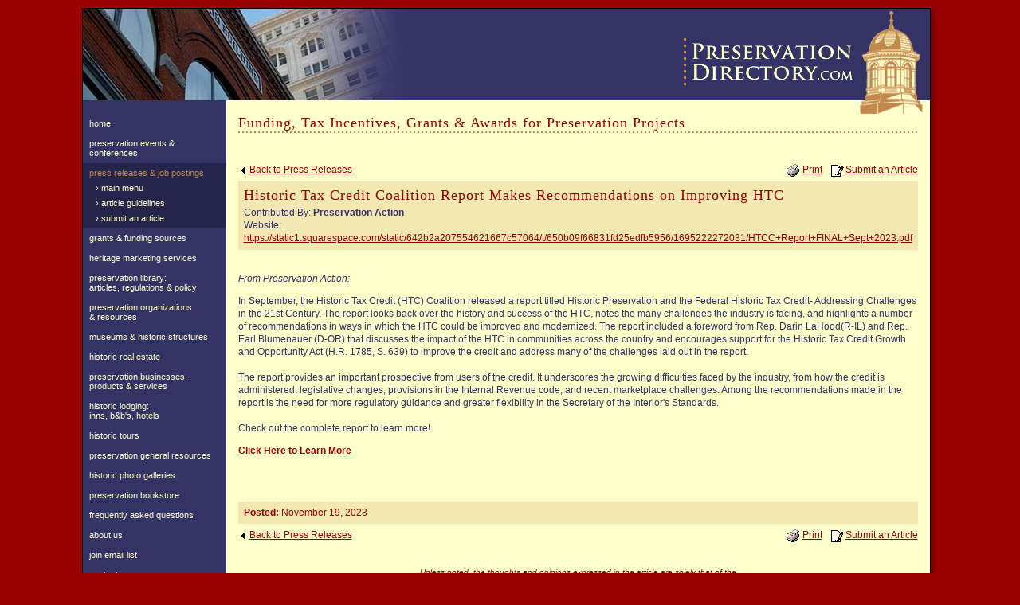

--- FILE ---
content_type: text/html; charset=utf-8
request_url: https://www.preservationdirectory.com/PreservationBlogs/ArticleDetail.aspx?id=7848&catid=14
body_size: 16215
content:

<HTML>
	<HEAD><META NAME="DESCRIPTION" CONTENT="PreservationDirectory.com is a research tool and directory of resources for historic preservation and cultural resource preservation.">
<META NAME="KEYWORDS" CONTENT="Funding, Tax Incentives, Grants & Awards for Preservation Projects, historic preservation, cultural resource, historical preservation, historic property for sale, historic house for sale, historic homes for sale, national trust for historic preservation, heritage preservation, historic preservation grant, architectural preservation, national historic preservation act, historic preservation organization, office of park recreation and historic preservation, advisory council on historic preservation, state historic preservation office, historic preservation job, historic preservation agency, historic preservation program, historic preservation magazine, office of historic preservation, historic preservation program and college, grant for historic preservation, conservation, marketing, research, cultural research, history, architecture, urban planning, design, building restoration, preservation consulting, historic preservation impact on development, department of cultural resource, cultural resource preservation, stolutions, sternig solutions">
<META NAME="ROBOTS" CONTENT="ALL">
<META NAME="AUTHOR" CONTENT="Stolutions, LLC :: Green Bay, WI">
<LINK href='../Includes/Styles.css' type='text/css' rel='stylesheet'>
<!-- This website contains information about: Funding, Tax Incentives, Grants & Awards for Preservation Projects, historic preservation, cultural resource, historical preservation, historic property for sale, historic house for sale, historic homes for sale, national trust for historic preservation, heritage preservation, historic preservation grant, architectural preservation, national historic preservation act, historic preservation organization, office of park recreation and historic preservation, advisory council on historic preservation, state historic preservation office, historic preservation job, historic preservation agency, historic preservation program, historic preservation magazine, office of historic preservation, historic preservation program and college, grant for historic preservation, conservation, marketing, research, cultural research, history, architecture, urban planning, design, building restoration, preservation consulting, historic preservation impact on development, department of cultural resource, cultural resource preservation, stolutions, sternig solutions -->
<title>
	Funding, Tax Incentives, Grants & Awards for Preservation Projects: Historic Tax Credit Coalition Report Makes Recommendations on Improving HTC, PreservationDirectory.com - Historic Preservation and Cultural Resource Management Resources and Research Tools for Historical Societies, Organizations and the General Public - 
</title></HEAD>
		
	
	<body>
		<form name="Form1" method="post" action="./ArticleDetail.aspx?id=7848&amp;catid=14" id="Form1">
<div>
<input type="hidden" name="ucHeader_RadScriptManager1_TSM" id="ucHeader_RadScriptManager1_TSM" value="" />
<input type="hidden" name="__EVENTTARGET" id="__EVENTTARGET" value="" />
<input type="hidden" name="__EVENTARGUMENT" id="__EVENTARGUMENT" value="" />
<input type="hidden" name="__VIEWSTATE" id="__VIEWSTATE" value="6qlSiQEUm5m9NEA31knKcQ48F+Zh3fpTcuVZnPZ0qlvN8uEKEXMoyWFTTeGyr8uJB33X/QGEtJ7dWnRtzcFlYoBCCxhKB/ROgmyt5s2W56bwH5UjMl+Ygli2B4757E5Pu5joaa2p7ibsDyjWoeYu+Pt6AZZYWML3rkK5dVhpfTWMk+NtVYF/ZRq+oqGFys9RjyIccvC6bT5YfRK1K35xo7tntl162v3CAw9dc1jaY3FuYW3pJGmOMFd3uQUOro1GTWmAJosgVhOyk/Jp53TRqk5V/U1JMGCgaO7rFr6clzr1+K1Ofm/y3fV0o/0LK6tphHZ2PNvUWkKQkFbNDtkXQhnwN/vqgfdntE/8DpgRnbW+ZgF2mhcvd0apEkemx5Vh9PCtBQ/DZ3s0rVrCa5LCi4/Y4cVmgjtwJd0DEPjBczKvUEvCgxzdGAdCGF1gTqyWZ7am51e2ynL5d/YF0lSgN1P9AepbnWDstLfbUIHiHgRgRBIxLiymSPT3IVcj0eJXg4l8KarFnxWBZBt2ZNS1K/cK5ZzPB619QWN3f9ypwznMaXwEez6F0mDNljitWCh9Ss4eC9JlfEfYZnPpDSy102LkWr2pSUTMNYdDhq8gNHKyLH41kW9b27wYe3CnGkrSJbvXNx9bhsxhljHxYgKn9wIsBrAk+ne3dDZRFWwsXj0flN31QKH8p1d3NvPGl4AvEEsw6P7KYzNsel+Aw9CspUBUiMt/fDoUKzgXT1uOS2wL18jEmJdLAKqoKoyZ7eu150gs3uP6zgADaAlLfKD6WUP2I7RROVXmcGoKzKSmIc7dlGbCsIUgaKcJQw437rmQXYKjLtdGaeUKWGGHFHYG8Spjl/JUvqYPXr1lIruOY3SE8/NivFXThgxp6/z3nkBnIWRcoFnuU2lf/BXjqdkBYPUgwgIbILoVvhk5FLxJ8DyQLWdcV6Wg3u85aoJ3GYheW+iemkkiqGw+a3XUBQwW84ME/zpYXeks5+NFrF/rVsBf+rQmVpYhZ4ODxHYVH7qC1D2a0W6ND1vUji94AI8ktVPHLGSfIknitZyhUWYPkmVykzcIz5xq05LVV92P0h/[base64]/+OsAeDt/h0NYOwsAYo9N35jDGuF05XlsH3E4rccKOFTZEvLXQr67s4uoceBn2RS8x5g/37rNgVLlNJ7bp6qD4AnDWfjHc1bKz8WZNXCxSKyKl5+ZXDr1mfvj3QKSOZBAircbQnKFtHoHUz9k+HhBE2eqk1BBXBQa9dNi0+oJCn5fHNGNXAmT3YjjYM2kf2aZVMgs6u3YUf07aw8ib3R8dMAUKc4eTqyIh7uWRLozDrvb9S/7f/whzFPLXbQ8c6DOy+2tGanlZyvyxg42eltr3XFGS3MP4T5RSWX1XepKfYzbRBeMgGPlPi2H+uSWNq0FmVINhVog1PwnVjxr7U2PL/RUZbbcaAO2eOs2bPXr0mrGhUm1dP1v7SG1bvDjDWOynQuG6nA8+X06ZCm1gYXu6JH5jjmngPKoRQ0hbiXIojfZTDkcZ8K5nJDdSa1Myo0ifCkU1Ljzkm8YUURIvmmuF9xJH+qQUOxofdEibK2A/uc0gkR358oYt5p6fbGuHguV5R0HqMcs3KAoCDapMekCZFgRI5cs5CRCaKAzPWClT5kBJR6Mjv62oQ1GIIVJ/U88IiX3tMjgHzVfDDqDRJvvr375iPE/bQmSoBiKhpg7M4F5u+Feri5SgTcB3MA6E7VC9BhjZePEHvJyYGvJh5TD0QhKV/bjUBqL5XWIcdFl1Mm/WNANoMGf3pxE/[base64]/IF1uoom4Njw8n51wW/bBo1/1arv52iXKUwLplFqfKWvOOFaRhkVkN2O3de1bLgXuFkVNrd6IJvuUHxl0fuzVAR6zNfzD2S0/yx2JW08C2OksP76HlFZwZX0D0uwORPSa77XtJBiFhLkX0cy5Ihr+X22SUoO8ARe3f+BoGVb9R/EOXT6KgnaHWO6A+MLZgfIrEH4yWo0DZskLGzYrgnRqeUanZ1eNTOKFz9eSCDspKWvXE9JsYP2oRGsj7vvd3cJziWTxg7vw5D0LRfJoC8hL5n+icXTCEVN0rLeIH9m2CMjxmiV3EYodK0SpAQG/ilI74EBynl2fjQzeop6ALIpGhfgdo5EMlDDQFwEhQojRoa4MYATk1klASsQ/QaDnrzB45HROkv20riKxQiCqVbvxE+ZDELO4y6uWMpq7QX18RIjDm88Un2x+FiHXyLjQtC48HccdcC9FU37oRn0Q0pLE+FXqW//tAomgdbfKtcGtQ3ZaKm7mn9vUYI4yNFRIfHs/XcUVaZ25iyaZa2AoojdeX1hBec+3aDY6LqWnEbVotHch6EAG4W20qoDfO03Oifegd+YiieTkfQxb571TbjqnxtNwUDxzbrXH//FKP2td4CQY5W9sOiRFmrHFWNE5mX8h5LYNCic3xJCvcO1TGEQMt01OFegSsC37xgpWGqurhx67d5cEZ8It0L2xbXNRIQ/tMFokfH6BUfTrQO1MvUdDJEfbKe7N7tdCIpjYUH4OQQ//f7gD28myS1kobFcvFe8MEcPD4tf+87wgKK+boxu+r4P+mj4+CMe0nfRQZmYq8f5ceBwIKzEKF/tn60hTR5KcPCLrGoy/4z3is5w7vOESCaKp2Em3/6H6IV8d/Gdmf+gYbyRBRhVFTn+kdl42X1LnrEpGcUizqccAnsgP71EqTzgiwZk6txtUVJKVBRj3jf9xEQVKipUuiGEI1OGlNI9/YSJex+UnoF3t9xZI9+de6fq6YHSzlRJXsN+HGXA9bQhjRCK518wnyiU6Dr2yMzZ0Fqw/oKCKO/5FVlXEj+0l2rVs14JcNxDkdF+J9U/bPZ79fxD+KNMqBdFkTZqokQSWRC1hx/[base64]/FC5HVOrEo4f1IggNNuHaH2kB1bKmOHykVbM+WSdp9oRBKQfqrUL544R5Bof1M490krlUCnERBlp/25MDJk7IKNSS24P4fTi75xnTxBgFZbT44bbBSUb0C9znxBojDgn8UPfAhe+mxr5NcmkcwPnkX42+edUpaL0LrCm9idNqUASjfXwe8m1e+2DQvHEskWgDLtpxVba7kWJTtDAyHy9Y6CQyo8/rVADUyQdqzGzV19O50y6LHxxOUSXeRCN097vFHisOUlCqO0I+9RMz2eEDFZIvGfCsryaAzXDPclmm2lHbRJHheTO6bSfrO8QNF9GFYnHRAz6gVZZZc3PerJQD/IW79usFdEK0CTe4eng8IIT738QB9UuFd4egyQCqxpmsqxXITg6zaJ9OQlmaYuIxfhNZzchZuamfLVS+HCNvvswjsWcH3q7UqYPm8rl8982VaMXPii/w8X1ZfI076o9CD24fxH6pj58tXzNgU+DLmtmFZlUCtO35MbtnwDY9X87f6f5gPgpIBkJg4iKNGLyKjwb80/1j/kuTPg5esI9t8LKwqsymiYu6y5b3q+r8UB6hrJJH4f2c55hIiY9K7B2z6KQXqlHh8MLn+Aj0Pw4Tr0gwOe32YKsTYF9ERkLAgHzJcHP3dmZorneaQFSBzpoyKVO2bcvDVtrypHEqsFRHLSa0FgEyVSN/9u5AidDhiU3AgQDsoeI+T5KALAPdeuPyMeiPH/OUF7fQ7zeNLDifdQ5oCpp5aHmucOrAZspJJc4d7RYOOW/uVb1zueCHSEG2Y4apHMaS1rGeySMmjJNSBBAVnnssmxiTEPEHf41ZXMNXEnV7XMsTeSxGBUVQR7apZ8X353C5NrV0hDq2LXG12JI5iHPc6v1vWT7i9PpR9nHIFbeauspWA3+j9/ugXpEs+hWASxAAkAyCJ0cXD2URjgu2g1YJeMz7vXQAth0k2/wZGGreHCpEfLOnRtIKQnWkVT8E3//gJ8isowxW5AN8mBc+iBvwEDgzq0uJyEKrBg0qDc4dYGcvVkmgN6zHUy8APTQ9d6CV0nGp1iKBYaQTgu4vlbywHUkiRI7WIkwuI3TKpZxQtZKFOlMhnUBy/eyp7ejlYAXevZ65AIEfoEha+xMYTRADxIYIpXC/58lLa8aQXSSmzyPgLBqMSMfjILuIVZ2/g2ZS6eCq5Ag1pAH1YcbJEavLNClJ25s713id5+WAiDsj3otzo9TSQmjR5yRAANLsURv0DfgvNiKgiyRUP5GndDTimz9EoswUEH8czbeUp0Uci8sbFEviD9ui4vanj0pwMCwYmVyBN5Tt9L0sxtUM4Xe5+5g4GFae552D9aL+2Gy4YBMHIZWw/cqIWrBQ6PPuqJVIlcdZc4I2OirIdvG+gLMDD1a8cpRgPT9prHKLyxKcS5p/NjvmZss22qR+cORQ2lGCdKNnJXiQMjQJG99tyDE7NeyL9YKpVJnzGi+STKIcmYU0/UW/RLuGEnFp6HmU/gqDmgl23SeIY4WOAXNcDO44OtUACfEuTQ5efVuFo/1WvscUeiQH9dnY1pYKWj3D7VImbX+IJFT1+z6En07+pHt48tGsl8R7nF1GnxRVOrfYJ1H0PiVVzzoqEcNVBJOqDhfycScuJs1Y7WPiUL2w5MI0VRyA9eG8HP8EnLKOdxkCEoYbjXIbQ2CTzsnC0a1fPQ/vQtLSgwAfL4sEVJ2hR82Yk1PUKI78b60KjEw79EUT+fNqdJv8RlVTsXdDyGDmo2papT16YLF020VU4wJ6sBaejqKNU+B5l5DDLu8s9hGvY7c4VcdZ+FVQAoQ4lK45/Jo2AU8s71Y1WuhILy8FZLgDG+FrjMEj+fYCSNbUXVL9DfspALsN1WPlhtXhCY4F+hAJSmdHEwdQV6906zTqYDE4HodDMuX8+vE2seQ9VymmhJztArKgvuu/[base64]/nMWbcf/GciMJqWVEnEc8dSh4bY/a5NES+RuGLvSYL7CMvRIzpGVuYxPgFKYpKGD/j7XbhuxdHq8lFu8owlbT3WjFyGv7Urz4ZkDCxLapgW0dcgm4qEbMj7kKJWvVKdLDiY998l/lBY51Y5BZPfEn8nMrtaPkNP+VOfgtppUNgi2JvfmjSmCFmrL8w4sX+nsFBUVpR8gLaVt/QY019zVLjslZLvUhzAr8kyQBBoypS7Jop89HlD/N9Z3+XJaH8MHfoujVgU8OKNBigDSq1JJ4PcGtLI6EGoDc8dp7f9wXNkYOKxx1hlcInHaTCXM+YoC8x8KcSBew21bHSF+1Uh0NRIZbv96IM3efOom7HxdVe7ag2XOYrzO+arcZR56WJPzfy82EWKLLcXt5qc+DrYLx/ZIcBZdGZfHzHMFY5+veZMIjDErrSAAUd1hyNpZXaW4hhvgz9u1xyrkb+ZyGCPYyxepniRxAuxg+q3xb9y1XZZ9+1EdvKYbAzMX43GX/P4vCAgiXCrxRVfz5Nw0cpUWtWdisciEVnhGZqr04XC0mviybIx5YZ+AxXDxWgO5aJ0Ob5S4N74dJXfJn4F8VpQs4CGaAYJWnQGglfgGV5AYHcDvVb+rPsxWHlwaN4zgMzdItCRFRW0jQS1pZYmwuRVEvpbUQks2yt/0I1Qy/hqYDqzWW/UZ128ePDj9IDIUfM8LMFUyxCEFlM/vwKtFUQ35v1vjZQjHy0FfwZyq9ClqG9Hg+dQNdWYyj8ILfzpAIv6KfQep4PojLsjLLnJbuqeJh+ob/fXAUaUt0e7hmSgudWXM4GOWqY9yM/xzgtyDoIJ/vLs4ytCBE1shNbziitQZBbKAxYEusSU8j36BvBHCYJg3SVI4Fjd1Yr6V55gUtep6acHDVfQH/lK2t5Tf2pG1t/e7DiDllt1AQaW9924WVlNy0OW/vnSlH6lm5tR5Bia6gLJSu/bn3tfsAhnHx75dsljhREJd/UQ/AEEsGTPAfSRCh/4KafSbMuq+z35bB0IzG+U3ZSmmYGbGmupcc7XwWLEoN67Yf2LjMzVx2jzKNrhu+W9aZ5hMcE8FPAkbkl3bb9pY8QyPZArju14krYRNQ3qwaxioDCwfODLHrw4C4mNSJdQVUWi91rtTZTTtCVnHLHmaZDWOB4lU53Vb1dNV6apmIh3zY4qML6tqq85OV0ASOai9M/1xNA21jNtNut0oxietsngqSKpx2O/6AF3NGNlzLOjS2umHdrk+lUA4GI0OigHzwq+nlo+WXdR4tBfPQxMRnbn" />
</div>

<script type="text/javascript">
//<![CDATA[
var theForm = document.forms['Form1'];
if (!theForm) {
    theForm = document.Form1;
}
function __doPostBack(eventTarget, eventArgument) {
    if (!theForm.onsubmit || (theForm.onsubmit() != false)) {
        theForm.__EVENTTARGET.value = eventTarget;
        theForm.__EVENTARGUMENT.value = eventArgument;
        theForm.submit();
    }
}
//]]>
</script>


<script src="/WebResource.axd?d=pynGkmcFUV13He1Qd6_TZFt14d3VxHvj2sJW9QHV-bUsX7SMNx6kT9Y-ynOOwYy1-5a70Q4N0gucIyTN21SOFg2&amp;t=638901526200000000" type="text/javascript"></script>


<script src="/ScriptResource.axd?d=D9drwtSJ4hBA6O8UhT6CQunSnB59SL2pC-0ws8wm1FZWJsuFB5jRwITjxlxqsC9VPRbP1DOT6fhamnwNrcc_zM1NSIQZGDSzXasUMwj_H6f2dG58QGDbCngj5kqIbhmUGExoFBWFDFtyo0oDlNBecnRveNQMftk6WY5IlyfiAuI1&amp;t=345ad968" type="text/javascript"></script>
<script type="text/javascript">
//<![CDATA[
if (typeof(Sys) === 'undefined') throw new Error('ASP.NET Ajax client-side framework failed to load.');
//]]>
</script>

<script src="/ScriptResource.axd?d=JnUc-DEDOM5KzzVKtsL1tYVqz7KrC04bhX5KjeFJcfF6Xsqv3Lt8m0cvZFJBLUJKv17TCOmev9cNBhg262pR9800e-aakR7v-F1V_cx7q2ZdtbCiizt27Zvu0fNvKsF7Q68YLLi0BMR05c12QQZ4J0GdsWyeqWsw6YQ3u-LV2ey2y_a66rgNiTiyLPJPIQWw0&amp;t=345ad968" type="text/javascript"></script>
<div>

	<input type="hidden" name="__VIEWSTATEGENERATOR" id="__VIEWSTATEGENERATOR" value="40411E2F" />
</div>
			<script type="text/javascript">
//<![CDATA[
Sys.WebForms.PageRequestManager._initialize('ucHeader$RadScriptManager1', 'Form1', [], [], [], 90, '');
//]]>
</script>



<img src="../Images/shim.gif" alt="PreservationDirectory.com" width="1" height="10" >

<table border="0" align="center" cellpadding="0" cellspacing="0" id="MainContent">
  <tr id="NoPrint">
    <td colspan="4" bgcolor="#000000"><img src="../Images/shim.gif" width="750" height="1" ></td>
    <td width="10" rowspan="3" valign="top" background="../Images/shadow_bkg_r.jpg"><img src="../Images/shadow_cnr_tr.jpg" width="10" height="10" ></td>
  </tr>
  <tr id="NoPrint">
    <td width="1" rowspan="2" bgcolor="#000000"><img src="../Images/shim.gif" width="1" height="1" ></td>
    <td colspan="2" bgcolor="#333366"><table width="100%" border="0" cellspacing="0" cellpadding="0">
      <tr>
        <td><img src="../Images/Headers/hdr_12.jpg" width="410" height="115" ></td>
        <td align="right"><a href="../HistoricalPreservation/Home.aspx"><img src="../Images/PreservationDirectory_logo.gif" alt="PreservationDirectory.com" width="309" height="115" border="0" ></a></td>
      </tr>
    </table></td>
    <td width="1" rowspan="2" bgcolor="#000000"><img src="../Images/shim.gif" width="1" height="1" ></td>
  </tr>
  <tr>
    <td width="180" align="left" valign="top" bgcolor="#333366" id="NoPrint">
    
    <!-- START navigation area -->

	
    <table width="180" border="0" cellspacing="0" cellpadding="0">
      <tr>
        <td>&nbsp;</td>
      </tr>
	  
      
      <tr>
        <td><a href="../HistoricalPreservation/Home.aspx" class="SideNav">home</a></td>
      </tr>
      
      <tr>
        <td><a href="../PreservationNewsEvents/NewsEvents.aspx" class="SideNav">preservation events & conferences</a></td>
      </tr>
      
      
      <tr>
        <td><a href="../PreservationBlogs/ArticleCategories.aspx" class="SideNavSelected">press releases & job postings</a></td>
      </tr>
      
      <tr>
        <td><a href="../PreservationBlogs/ArticleCategories.aspx" class="SideNav2">&#155; main menu</a></td>
      </tr>
      <tr>
        <td><a href="../PreservationBlogs/ArticleGuidelines.aspx" class="SideNav2">&#155; article guidelines</a></td>
      </tr>
      <tr>
        <td><a href="../PreservationBlogs/ArticleSubmit.aspx" class="SideNav2">&#155; submit an article</a></td>
      </tr>
      
      
      <tr>
        <td><a href="../PreservationGeneralResources/GrantsFundingSources.aspx" class="SideNav">grants & funding sources</a></td>
      </tr>

      <tr>
        <td><a href="../HistoricalPreservation/HeritageMarketingServices.aspx" class="SideNav">heritage marketing services</a></td>
      </tr>

      <tr>
        <td><a href="../PreservationBlogs/LibraryArticles.aspx" class="SideNav">preservation library:<br />articles, regulations & policy</a></td>
      </tr>
              
      <tr>
        <td><a href="../PreservationOrganizationsResources/OrganizationCategories.aspx" class="SideNav">preservation organizations<br>& resources</a></td>
      </tr>
      
      
      <tr>
        <td><a href="../MuseumsHistoricStructures/MuseumStructureCategories.aspx" class="SideNav">museums & historic structures</a></td>
      </tr>
      
      
      <tr>
        <td><a href="../HistoricRealEstate/HomesForSale.aspx" class="SideNav">historic real estate</a></td>
      </tr>
      
      
      <tr>
        <td><a href="../PreservationBusinessesProductsServices/BusinessCategories.aspx" class="SideNav">preservation businesses, <br>products & services</a></td>
      </tr>
      
      
      <tr>
        <td><a href="../HistoricLodging/LodgingCategories.aspx" class="SideNav">historic lodging:<br />inns, b&b's, hotels</a></td>
      </tr>
      
      
      <tr>
        <td><a href="../HistoricTours/TourCategories.aspx" class="SideNav">historic tours</a></td>
      </tr>
      
      
      <tr>
        <td><a href="../PreservationGeneralResources/GeneralResourceCategories.aspx" class="SideNav">preservation general resources</a></td>
      </tr>
      
      
      <tr>
        <td><a href="../HistoricPhotoGallery/LocationGalleries.aspx" class="SideNav">historic photo galleries</a></td>
      </tr>
      
      
      <tr>
        <td><a href="../PreservationBookstore/Books.aspx" class="SideNav">preservation bookstore</a></td>
      </tr>
      
      <tr>
        <td><a href="../HistoricalPreservation/FrequentlyAskedQuestions.aspx" class="SideNav">frequently asked questions</a></td>
      </tr>
      
      <tr>
        <td><a href="../HistoricalPreservation/AboutUs.aspx" class="SideNav">about us</a></td>
      </tr>
      
      <tr>
        <td><a href="../EmailUpdates/EmailUpdatesSignup.aspx" class="SideNav">join email list</a></td>
      </tr>
      
      <tr>
        <td><a href="../HistoricalPreservation/ContactUs.aspx" class="SideNav">contact us</a></td>
      </tr>
      
      <tr>
        <td><a href="../HistoricalPreservation/SiteMap.aspx" class="SideNav">site map</a></td>
      </tr>
      
      <tr>
        <td>
			<img src="../images/shim.gif" height="7" width="1"><br>
			<table width="94%" align="center" border="0" cellpadding="0" cellspacing="0" background="../Images/hr_bkg.gif">
              <tr><td><img src="../Images/hr_bkg.gif" width="5" height="2" ></td></tr>
            </table>
            <img src="../images/shim.gif" height="7" width="1"><br>
        </td>
      </tr>
      
      
      <tr>
        <td><a href="../Members/" class="SideNav">member login</a></td>
      </tr>
      
      
      <tr>
        <td><img src="../Images/shim.gif" width="1" height="30"></td>
      </tr>
      
      <tr id="ucHeader_trFeaturedProperty">
	<td>
			
					<table width="100%" border="0" cellpadding="3" cellspacing="0">
					<tr>
						<td align="center" class="SideContent" style="COLOR:#c2874b;">
							<img src="../images/shim.gif" height="3" width="1"><br>
							<b>
							    Featured<br />
							    Property For Sale
							</b>
						</td>
					</tr>
				
					<tr>
						<td align="center" class="SideContent">
							<a href='../HistoricRealEstate/PropertyDetail.aspx?id=5616'>
								<img id="ucHeader_rptList_ctl01_imgMain" src="../Uploads/Properties/5616/_small_GatewayREP_37_of_44.jpg" alt="View more information about this historic property for sale in Live Oak, Florida" style="border-color:Black;border-width:1px;border-style:Solid;width:160px;" /></a><br>
							<img src="../images/shim.gif" height="6" width="1"><br>
							<a id="ucHeader_rptList_ctl01_lnkTitle" href="../HistoricRealEstate/PropertyDetail.aspx?id=5616">1915 Historic Post Office</a><br>
							<img src="../images/shim.gif" height="3" width="1"><br>
							Live Oak, FL
						</td>
					</tr>
				
						<tr><td class="SideContent"><img src="../images/shim.gif" height="3" width="1"></td></tr>
					</table>
				
		</td>
</tr>

      
      <tr>
        <td><img src="../Images/shim.gif" width="1" height="30"></td>
      </tr>
      <tr>
        <td>
			<table width="94%" align="center" border="0" cellpadding="0" cellspacing="0" background="../Images/hr_bkg.gif" ID="Table2">
              <tr><td><img src="../Images/hr_bkg.gif" width="5" height="2" ></td></tr>
            </table>
        </td>
      </tr>
      <tr>
        <td class="SideNav">
			PreservationDirectory.com<br>
			30 Bromley Road<br>
			Pittsford, NY 14534<br>
			Phone: (503) 308-0500<br>
			<img src="../images/shim.gif" height="7" width="1"><br>
			<a href="../HistoricalPreservation/ContactUs.aspx" style="COLOR:#c2874b;"><IMG SRC="../images/nav_email.gif" border="0" height="11" width="20" align="absMiddle" hspace="5">Email Us!</a><br />
	    </td>
      </tr>
	  <tr>
        <td>
			<table width="94%" align="center" border="0" cellpadding="0" cellspacing="0" background="../Images/hr_bkg.gif" ID="Table1">
              <tr><td><img src="../Images/hr_bkg.gif" width="5" height="2" ></td></tr>
            </table>
        </td>
      </tr>
      <tr>
        <td align="center">
            <img src="../images/shim.gif" height="25" width="1"><br>
            <a href="http://www.facebook.com/pages/PreservationDirectorycom/182062916596" title="Find PreservationDirectory.com on Facebook" target="_blank"><img src="../Images/facebookBtn1.jpg" border="0" height="44" width="150" /></a><br />
            <img src="../images/shim.gif" height="20" width="1"><br>
            <a href="http://www.twitter.com/historicpres" title="Follow PreservationDirectory.com on Twitter" target="_blank"><img src="../Images/twitterBtn1.jpg" border="0" height="44" width="150" /></a><br />
            
            
            <!-- START - ad unit - Archive In A Box -->
            <img src="../images/shim.gif" height="45" width="1"><br>
            <a href="https://www.archiveinabox.com" target="_blank"><img src="../Images/ads/archiveinabox2.png" height="300" width="150" border="0" alt="ArchiveInABox" /></a><br />
            <!-- END - ad unit -->

            <!-- START - ad unit - Belmont College -->
            <img src="../images/shim.gif" height="45" width="1"><br>
            <a href="https://www.belmontcollege.edu/bpr" target="_blank"><img src="../Images/ads/bellmont_college.jpg" height="300" width="150" border="0" alt="Bellmont College" /></a><br />
            <!-- END - ad unit -->

            <!-- START - ad unit - Window Slip -->
            <img src="../images/shim.gif" height="45" width="1"><br>
            <a href="https://windowslip.com" target="_blank"><img src="../Images/ads/windowslip.png" height="300" width="150" border="0" alt="WindowSlip.com" /></a><br />
            <!-- END - ad unit -->

            <!-- START - ad unit - Clatsop Community College -->
            <img src="../images/shim.gif" height="45" width="1"><br>
            <a href="https://www.clatsopcc.edu/academic-path/academic-programs-a-z/historic-preservation/" target="_blank"><img src="../Images/ads/Clatsop-Ad-150x300-px_Final.png" height="300" width="150" border="0" alt="Mad Dog Primer" /></a><br />
            <!-- END - ad unit -->
            
            <!-- START - ad unit - PD.com -->
            <img src="../images/shim.gif" height="45" width="1"><br>
            <a href="../HistoricalPreservation/HeritageMarketingServices.aspx"><img src="../Images/ads/PD_HeritageMarketing.png" height="300" width="150" border="0" /></a><br />
            <!-- END - ad unit -->

            <img src="../images/shim.gif" height="45" width="1"><br>
        </td>
      </tr>
    </table>
    
    
<div style="padding-top:60px; padding-bottom:30px" align="center">

</div>
    
    

	<!-- END navigation -->
			
    </td>
    
    <td align="right" valign="top" bgcolor="#ffffcc">
      <SPAN id="NoPrint">
		<a href="../HistoricalPreservation/Home.aspx"><img src="../Images/PreservationDirectory_logo2.gif" alt="PreservationDirectory.com" width="88" height="17" border="0" ></a><br >
		<img src="../Images/shim.gif" height="1" width="568"><br>
      </span>
      <SPAN id="PrinterOnly">
		<table width="100%">
			<tr>
				<td valign="bottom"><span class="Title" style="LETTER-SPACING: normal">Funding, Tax Incentives, Grants & Awards for Preservation Projects</span></td>
				<td>&nbsp;&nbsp;&nbsp;&nbsp;</td>
				<td valign="top" align="right"><img src="../Images/PreservationDirectory_logoPrint.gif" height="81" width="227"></td>
			</tr>
		</table>
		<hr><br>
      </span>
      <table width="100%" border="0" cellspacing="0" cellpadding="0">
        <tr>
          <td width="15" id="NoPrint"><img src="../Images/shim.gif" width="15" height="1" >
            </td>
          <td width="100%" align="left" valign="top">
            
            <SPAN id="NoPrint">
			<span class="Title">Funding, Tax Incentives, Grants & Awards for Preservation Projects</span>
            <table width="100%" border="0" cellpadding="0" cellspacing="0" background="../Images/hr_bkg.gif">
              <tr><td><img src="../Images/hr_bkg.gif" width="5" height="2" ></td></tr>
            </table>

            
            

<!-- AddThis Button BEGIN -->
<table cellpadding="0" cellspacing="0" width="100%">
    <tr>
        <td style="text-align:right;">
            <div class="addthis_toolbox addthis_default_style" style="padding:5px; height:28px; min-width:140px; float:right;">
            <a class="addthis_button_facebook"></a>
            <a class="addthis_button_twitter"></a>
            <a class="addthis_button_google_plusone_share"></a>
            <a class="addthis_button_email"></a>
            <a class="addthis_button_compact"></a>
            <a class="addthis_counter addthis_bubble_style"></a>
            </div>
        </td>
    </tr>
</table>

<script type="text/javascript" src="//s7.addthis.com/js/300/addthis_widget.js#pubid=tpcannan"></script>
<!-- AddThis Button END -->


            
			</span>
			

            

<!-- START main content -->




			<table id="tblMain" cellspacing="0" cellpadding="0" width="100%" border="0">
	<tr>
		<TD>
					
						<table cellpadding="0" cellspacing="0" border="0" width="100%" id="NoPrint">
							<tr>
								<td><a href="javascript: history.back();"><img src="../images/icons/nav_back.gif" align="absMiddle" border="0" hspace="2">Back to Press Releases</a></td>
								<td align="right">
									<a href="javascript: window.print();"><img src="../images/icons/print.gif" align="absMiddle" border="0" hspace="4">Print</a>&nbsp;&nbsp;
									<a href="ArticleSubmit.aspx"><img src="../images/icons/write.gif" align="absMiddle" border="0" hspace="2">Submit an Article</a>
								</td>
							</tr>
							<tr><td><img src="../images/shim.gif" height="6" width="1" /></td></tr>
						</table>
						
						<table cellpadding="7" cellspacing="0" width="100%">
							<tr>
								<td class="EvenRow">
						            <span id="lblTitle" class="Title">Historic Tax Credit Coalition Report Makes Recommendations on Improving HTC</span><br />
						            <img src="../images/shim.gif" id="imgKeywords" height="3" width="1" alt="Historic Preservation Blog from PreservationDirectory.com - " /><br />
            						
						            
						            Contributed By: <span id="lblAuthorName" style="font-weight:bold;">Preservation Action</span><br />
						            
						            Website: <a id="lnkAuthorWebsite" href="https://static1.squarespace.com/static/642b2a207554621667c57064/t/650b09f66831fd25edfb5956/1695222272031/HTCC+Report+FINAL+Sept+2023.pdf" target="_blank">https://static1.squarespace.com/static/642b2a207554621667c57064/t/650b09f66831fd25edfb5956/1695222272031/HTCC+Report+FINAL+Sept+2023.pdf</a><br />
						            
								</td>
							</tr>
						</table>
						
						<br />
						<span id="lblDescription"><p><em>From Preservation Action:</em></p>
<p>In September, the Historic Tax Credit (HTC) Coalition released a report titled&nbsp;Historic Preservation and the Federal Historic Tax Credit- Addressing Challenges in the 21st Century. The report looks back over the history and success of the HTC, notes the many challenges the industry is facing, and highlights a number of recommendations in ways in which the HTC could be improved and modernized. The report included a foreword from&nbsp;Rep. Darin LaHood(R-IL) and&nbsp;Rep. Earl Blumenauer&nbsp;(D-OR) that discusses the impact of the HTC in communities across the country and encourages support for the Historic Tax Credit Growth and Opportunity Act (H.R. 1785,&nbsp;S. 639) to improve the credit and address many of the challenges laid out in the report.<br />
<br />
The report provides an important prospective from users of the credit. It underscores the growing difficulties faced by the industry, from how the credit is administered, legislative changes, provisions in the Internal Revenue code, and recent marketplace challenges. Among the recommendations made in the report is the need for more regulatory guidance and greater flexibility in the Secretary of the Interior's Standards.&nbsp;<br />
<br />
Check out the complete report to learn more!</p>
<p><strong><a href="https://static1.squarespace.com/static/642b2a207554621667c57064/t/650b09f66831fd25edfb5956/1695222272031/HTCC+Report+FINAL+Sept+2023.pdf" target="_blank">Click Here to Learn More</a></strong></p>
<p>&nbsp;</p></span>
						<br />
						
						<table cellpadding="7" cellspacing="0" width="100%">
							<tr>
								<td class="EvenRow">
						            <span class="Note" style="font-size: 12px">
						                
						                <b>Posted:</b> <span id="lblDate" class="Note" style="font-size:12px;">November 19, 2023</span>
						            </span>
						        </TD>
						    </tr>
						</table>
						
						<span id="spanBottomNav">
			            <table cellpadding="0" cellspacing="0" border="0" width="100%" id="NoPrint">
							<tr><td><img src="../images/shim.gif" height="6" width="1" /></td></tr>
							<tr>
								<td><a href="javascript: history.back();"><img src="../images/icons/nav_back.gif" align="absMiddle" border="0" hspace="2">Back to Press Releases</a></td>
								<td align="right">
									<a href="javascript: window.print();"><img src="../images/icons/print.gif" align="absMiddle" border="0" hspace="4">Print</a>&nbsp;&nbsp;
									<a href="ArticleSubmit.aspx"><img src="../images/icons/write.gif" align="absMiddle" border="0" hspace="2">Submit an Article</a>
								</td>
							</tr>
    					</table>
						<br /><br />
						</span>
						
						<table cellpadding="0" cellspacing="0" width="100%">
						    <tr>
				                <td class="Note" align="center">
				                    <i>
				                        Unless noted, the thoughts and opinions expressed in the article are solely that of the<br />
				                        author and not necessarily the opinion of the editors of PreservationDirectory.com.
				                    </i>
				                </td>
				            </tr>
			            </table>
						
					</TD>
	</tr>
</table>

			
						
						
<!-- END main content -->	



            
            </td>
          <td width="15" id="NoPrint"><img src="../Images/shim.gif" width="15" height="1" ></td>
        </tr>
        <tr>
          <td id="NoPrint">&nbsp;</td>
          <td align="left" valign="top"><img src="../Images/shim.gif" width="1" height="50" ></td>
          <td id="NoPrint">&nbsp;</td>
        </tr>
      </table></td>
  </tr>
  <tr id="NoPrint">
    <td colspan="4" bgcolor="#000000"><img src="../Images/shim.gif" width="750" height="1" ></td>
    <td width="10" background="../Images/shadow_bkg_r.jpg"><img src="../Images/shim.gif" width="1" height="1" ></td>
  </tr>
  <tr id="NoPrint">
    <td colspan="4" background="../Images/shadow_bkg_b.jpg"><img src="../Images/shadow_cnr_bl.jpg" width="10" height="10" ></td>
    <td width="10" background="../Images/shadow_bkg_b.jpg"><img src="../Images/shadow_cnr_br.jpg" width="10" height="10" ></td>
  </tr>
  <tr>
    <td height="10" colspan="4" align="center" class="BottomNav">
		<img src="../Images/shim.gif" width="1" height="5"><br>
		


        <br /><img src="../Images/shim.gif" width="1" height="20"><br>
		
		    <SPAN id="NoPrint" class="BottomNav">
		        <a href="../HistoricalPreservation/Home.aspx">PreservationDirectory.com</a> | 
		        <a href="../PreservationNewsEvents/NewsEvents.aspx">preservation events & conferences</a> | 
		        <a href="../PreservationBlogs/ArticleCategories.aspx">press releases & job postings</a> | 
		        <a href="../PreservationOrganizationsResources/OrganizationCategories.aspx">organizations & resources</a><br >
        		
                <a href="../MuseumsHistoricStructures/MuseumStructureCategories.aspx">museums & historic structures</a> | 
                <a href="../HistoricRealEstate/HomesForSale.aspx">historic real estate</a> | 
                <a href="../PreservationBusinessesProductsServices/BusinessCategories.aspx">preservation businesses, products & services</a> | 
                <a href="../HistoricLodging/LodgingCategories.aspx">historic lodging</a><br >
                
                <a href="../HistoricTours/TourCategories.aspx">historic tours</a> | 
                <a href="../PreservationGeneralResources/GeneralResourceCategories.aspx">preservation general resources</a> |  
                <a href="../HistoricPhotoGallery/LocationGalleries.aspx">historic photo galleries</a> | 
                <a href="../PreservationBookstore/Books.aspx">preservation bookstore</a> |    
                <a href="../PreservationBlogs/LibraryArticles.aspx">preservation library</a><br />

		        <a href="../HistoricalPreservation/FrequentlyAskedQuestions.aspx">frequently asked questions</a> | 
                <a href="../HistoricalPreservation/AboutUs.aspx">about us</a> | 
                <a href="../EmailUpdates/EmailUpdatesSignup.aspx">join email list</a> | 
                <a href="../HistoricalPreservation/HeritageMarketingServices.aspx">heritage marketing services</a> | 
                <a href="../HistoricalPreservation/ContactUs.aspx">contact us</a> | 
                <a href="../HistoricalPreservation/SiteMap.aspx">site map</a>
                <br><br>
            </SPAN>
        
        
        &copy; Copyright 2026 - PreservationDirectory.com | 
        website by <a href="http://www.stolutions.com" target="_blank" style="COLOR:#c2874b; TEXT-DECORATION:underline;" title="Stolutions :: website creation and professional design, website and domain hosting services, dynamic and customer-maintained website content, business process enhancement, and database technologies">Stolutions</a>
        
		<p>&nbsp;</p>
	</td>
    <td height="10" id="NoPrint">&nbsp;</td>
  </tr>
</table>



		

<script type="text/javascript">
//<![CDATA[
window.__TsmHiddenField = $get('ucHeader_RadScriptManager1_TSM');//]]>
</script>
</form>
	</body>
</HTML>
